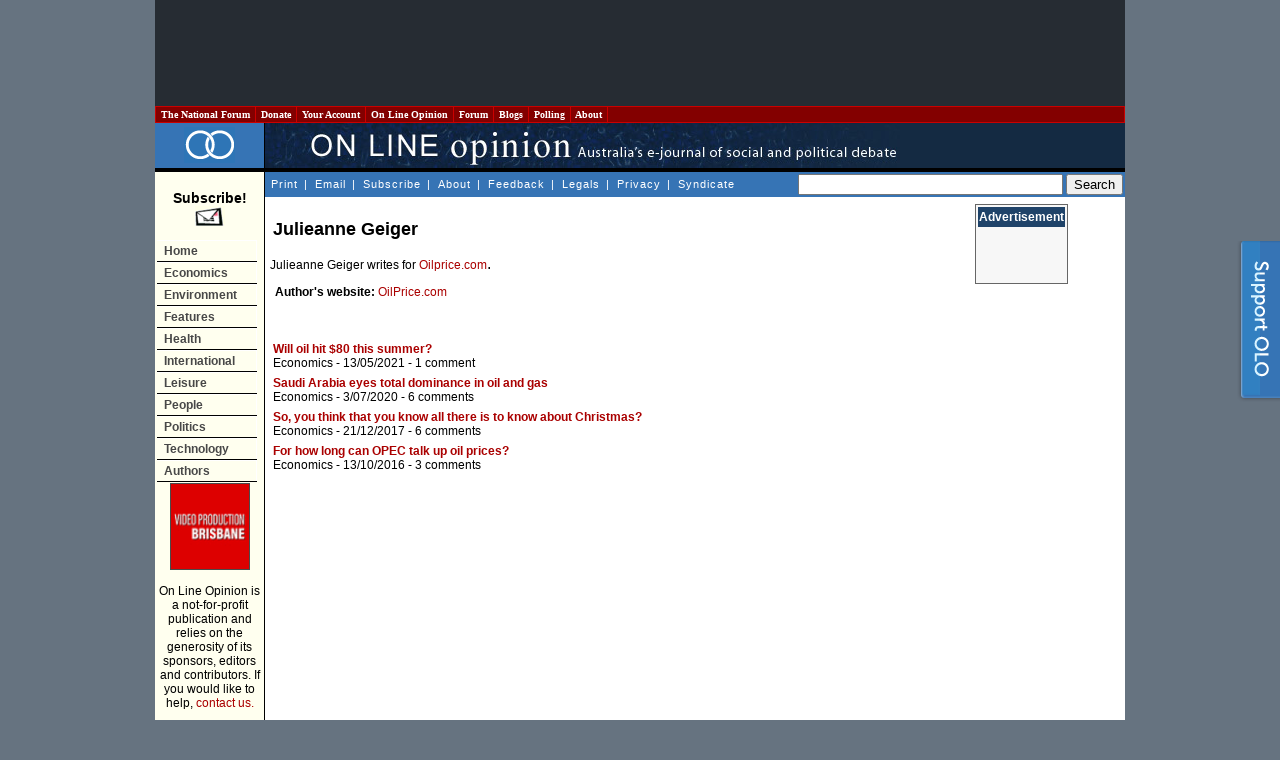

--- FILE ---
content_type: text/html
request_url: https://onlineopinion.com.au/author.asp?id=7722
body_size: 27206
content:
<!DOCTYPE html PUBLIC "-//W3C//DTD XHTML 1.0 Transitional//EN" "http://www.w3.org/TR/xhtml1/DTD/xhtml1-transitional.dtd">
<html xmlns:fb="http://ogp.me/ns/fb#">
<head>

<!-- BEGIN: SectionID -->
<script language="javascript" type="text/javascript">
_m1SecID="000000451-999";
_m1IsActive=1;
_m1PosV=1;
_m1PosH=1;
_m1PosX=0;
_m1PosY=20;
</script>
<!-- END: SectionID -->


<!-- Start Unruly -->
<script>

var unruly = window.unruly || {};

unruly.native = unruly.native || {};

unruly.native.siteId = 1055587;

</script>

<script src="//video.unrulymedia.com/native/native-loader.js"></script>
<!-- End Unruly -->

<title>Julieanne Geiger - On Line Opinion Author</title>
<!-- For the pop out -->
<link rel="stylesheet" href="/css/popOut.css" type="text/css" media="screen"/>
<script type="text/javascript" src="/jquery-1.4.2.min.js"></script>	
<script type="text/javascript" src="/jquery.cookie.js"></script>
<!--[if IE 6]>
<script src="/png.js"></script>
<script>
  DD_belatedPNG.fix('.png');
</script>
<![endif]--> <meta http-equiv="Content-Language" content="en-au" />
<meta http-equiv="Content-Type" content="text/html; charset=windows-1252" />
<meta name="keywords" content="" />
<meta name="description" content="" />
<link href="/template.css" rel="stylesheet" type="text/css" />
<link href="https://www.onlineopinion.com.au/favicon.ico" rel="Shortcut Icon" />

<link href="http://feeds.nationalforum.com.au/onlineopinion/" rel="alternate" type="application/rss+xml" title="On Line Opinion : Latest Articles" />
<link href="http://feeds.nationalforum.com.au/onlineopinion-comments/" rel="alternate" type="application/rss+xml" title="On Line Opinion : Latest Article Comments" />
<link href="http://feeds.nationalforum.com.au/onlineopinion/arts/" rel="alternate" type="application/rss+xml" title="On Line Opinion : The Arts" />
<link href="http://feeds.nationalforum.com.au/onlineopinion/domestic/" rel="alternate" type="application/rss+xml" title="On Line Opinion : Domestic Politics" />
<link href="http://feeds.nationalforum.com.au/onlineopinion/economics/" rel="alternate" type="application/rss+xml" title="On Line Opinion : Economics" />
<link href="http://feeds.nationalforum.com.au/onlineopinion/education/" rel="alternate" type="application/rss+xml" title="On Line Opinion : Education" />
<link href="http://feeds.nationalforum.com.au/onlineopinion/environment/" rel="alternate" type="application/rss+xml" title="On Line Opinion : Environment" />
<link href="http://feeds.nationalforum.com.au/onlineopinion/health/" rel="alternate" type="application/rss+xml" title="On Line Opinion : Health" />
<link href="http://feeds.nationalforum.com.au/onlineopinion/satire/" rel="alternate" type="application/rss+xml" title="On Line Opinion : Humour and Satire" />
<link href="http://feeds.nationalforum.com.au/onlineopinion/indigenous/" rel="alternate" type="application/rss+xml" title="On Line Opinion : Indigenous Affairs" />
<link href="http://feeds.nationalforum.com.au/onlineopinion/international/" rel="alternate" type="application/rss+xml" title="On Line Opinion : International" />
<link href="http://feeds.nationalforum.com.au/onlineopinion/law/" rel="alternate" type="application/rss+xml" title="On Line Opinion : Law and Liberties" />
<link href="http://feeds.nationalforum.com.au/onlineopinion/media/" rel="alternate" type="application/rss+xml" title="On Line Opinion : Media" />
<link href="http://feeds.nationalforum.com.au/onlineopinion/renovating/" rel="alternate" type="application/rss+xml" title="On Line Opinion : Nation Building" />
<link href="http://feeds.nationalforum.com.au/onlineopinion/liberty/" rel="alternate" type="application/rss+xml" title="On Line Opinion : Political Philosophy" />
<link href="http://feeds.nationalforum.com.au/onlineopinion/spirituality/" rel="alternate" type="application/rss+xml" title="On Line Opinion : Religion and Spirituality" />
<link href="http://feeds.nationalforum.com.au/onlineopinion/technology/" rel="alternate" type="application/rss+xml" title="On Line Opinion : Science and Technology" />
<link href="http://feeds.nationalforum.com.au/onlineopinion/society/" rel="alternate" type="application/rss+xml" title="On Line Opinion : Society" />
<link href="http://feeds.nationalforum.com.au/onlineopinion/sport/" rel="alternate" type="application/rss+xml" title="On Line Opinion : Sport" />
<!--link href="http://feeds.nationalforum.com.au/onlineopinion/cartoons/" rel="alternate" type="application/rss+xml" title="On Line Opinion : Cartoons" /-->


<meta property="og:type" content="article" />

<meta property="og:image" content="http://www.onlineopinion.com.au/images/olo_fb_likes.png" />
<meta property="og:site_name" content="On Line Opinion" />
		
<!--<script type="text/JavaScript" src="/dom_menu.js"></script>
<script type="text/JavaScript" src="/dom_menu_items.js"></script>
<script type="text/JavaScript" src="/menu_style.js"></script>-->
<script type="text/javascript" src="/script.js"></script>
<script type="text/javascript" src="/libtobor/core.js"></script>
<script type="text/JavaScript">
function emailMain() {
	message = "Hi. You might like to check out this page: " + location;
	location.replace("mailto:?subject=On Line Opinion&body=" + message);
}

</script>


<script src="http://www.google-analytics.com/urchin.js" type="text/javascript"></script>
<script type="text/javascript">_uacct = "UA-294108-1"; urchinTracker();</script>


<meta name="google-site-verification" content="qzXX6Xq_QuBX4JD4U1KcPYkSnSfjkIV7K0M-2GancOI" />

<!-- Google Auto Ads Begin -->

<script async src="//pagead2.googlesyndication.com/pagead/js/adsbygoogle.js"></script>
<script>
     (adsbygoogle = window.adsbygoogle || []).push({
          google_ad_client: "ca-pub-0168091956504304",
          enable_page_level_ads: true
     });
</script>

<!-- Google Auto Ads End -->

</head>

<body>



<!-- Facebook SDK for Javascript -->

<div id="fb-root"></div>
<script>(function(d, s, id) {
  var js, fjs = d.getElementsByTagName(s)[0];
  if (d.getElementById(id)) return;
  js = d.createElement(s); js.id = id;
  js.src = "//connect.facebook.net/en_GB/sdk.js#xfbml=1&version=v2.0";
  fjs.parentNode.insertBefore(js, fjs);
}(document, 'script', 'facebook-jssdk'));</script>


<!--[if IE]><div id="IEroot"><![endif]-->
        <div id="slideboxcontainer" class="fixedright closed">
		
			<div class="slidebox">
			
				<div class="support_tab">
					<a id="toggle" class="png"><span>Support Us!</span></a>
				</div>
				
				<div class="support_container">
					<div class="support_header">
						<h3><span>Like what you've read?</span></h3>
						<h4>On Line Opinion is the only Australian site where you get all sides of the story. We don't <br/>charge, but we need your support. Hereï¿½s how you can help.</h4>
						<a class="close"></a>
					</div>
					<div class="support_body">
						<ul>
							<li class="donate">
								<h5><a href="http://www.onlineopinion.com.au/membership/index.asp?step=2">Subscribe or donate</a></h5>
								<p>Become a subscriber or donor. Even $50 will make a difference.</p>
							</li>
							<li class="tise">
								<h5><a href="mailto:editor@onlineopinion.com.au?subject=Advertising on On Line Opinion">Advertise</a></h5>
								<p>We have a monthly audience of 70,000 and advertising packages from $200 a month.</p>
							</li>
							<li class="clear"></li>
							<li class="volunteer">
								<h5><a href="mailto:editor@onlineopinion.com.au?subject=Volunteering opportunities at On Line Opinion">Volunteer</a></h5>
								<p>We always need commissioning editors and sub-editors.</p>
							</li>
							<li class="contribute">
								<h5><a href="http://onlineopinion.com.au/display.asp?page=guide">Contribute</a></h5>
								<p>Got something to say? Submit an essay.</p>
							</li>
						</ul>
						<br class="clearfloat" />
					</div>
					<div class="support_footer">
					</div>	
				</div>			
				
			</div>
			<script type="text/javascript">

				function openSlide()
				{
					slider = $('#slideboxcontainer');
					
					if(slider.hasClass('closed'))
						slider
							.animate({'width':'745px'},300)
							.addClass('open')
							.removeClass('closed');	
				}
				
				function closeSlide()
				{
					slider = $('#slideboxcontainer');
					
					if(slider.hasClass('open'))
						slider
							.stop(true)
							.animate({'width':'45px'},100)
							.addClass('closed')
							.removeClass('open');
				}
				
				function setCookie()
				{
					if(!checkCookie())
						return $.cookie("supportslide", "true", { path: '/', expires: 7 });
				}
				
				function checkCookie()
				{
					return $.cookie('supportslide');
				}
				
				// Toggle in and out via tab
				$('#toggle').click(function() {
					slider = $('#slideboxcontainer');
					if(slider.hasClass('open'))
					{
						closeSlide();
						setCookie();
					} 
					else 
					{
						openSlide();
					}					
				});		

				// Hide when X and set cookie is clicked
				$('#slideboxcontainer .close').bind('click',function(){
					closeSlide();	
					setCookie();
				});

			</script>	
		</div>
<div id="page">

<table class="leaderboard">
  <tr> 
    <td class="leaderboard-cell">
	  <script async src="//pagead2.googlesyndication.com/pagead/js/adsbygoogle.js"></script><!-- OLO - Non-homepage header leaderboard --><ins class="adsbygoogle"style="display:inline-block;width:728px;height:90px" data-ad-client="ca-pub-0168091956504304" data-ad-slot="6529154500"></ins><script>(adsbygoogle = window.adsbygoogle || []).push({});</script>
    </td>
  </tr>
</table>

<table width="100%" border="0" cellspacing="0" cellpadding="0">
  <tr> 
    <td>
      <table width="100%" border="1" cellpadding="2" cellspacing="0" class="top-bar" style="BORDER-COLLAPSE: collapse">
        <tr class="top-bar">
          <td width="10" class="top-bar"><a class="top-bar" href="http://portal.nationalforum.com.au/">&nbsp;The&nbsp;National&nbsp;Forum&nbsp;</a></td>
          <td width="10" class="top-bar"><a class="top-bar" href="http://www.onlineopinion.com.au/membership/">&nbsp;Donate&nbsp;</a></td>
		  <td width="10" class="top-bar"><a class="top-bar" href="http://www.onlineopinion.com.au/profile/">&nbsp;Your&nbsp;Account&nbsp;</a></td>
          <td width="10" class="top-bar"><a class="top-bar" href="http://www.onlineopinion.com.au/">&nbsp;On&nbsp;Line&nbsp;Opinion&nbsp;</a></td>
          <td width="10" class="top-bar"><a class="top-bar" href="http://forum.onlineopinion.com.au/">&nbsp;Forum&nbsp;</a></td>
          <td width="10" class="top-bar"><a class="top-bar" href="http://domain.nationalforum.com.au/">&nbsp;Blogs&nbsp;</a></td>
<!--          <td width="10" class="top-bar"><a class="top-bar" href="http://www.iparliament.com.au/">&nbsp;iParliament&nbsp;</a></td>
          <td width="10" class="top-bar"><a class="top-bar" href="http://issuesbriefs.nationalforum.com.au/">&nbsp;Issues&nbsp;Briefs&nbsp;</a></td>-->
          <td width="10" class="top-bar"><a class="top-bar" href="http://www.whatthepeoplewant.net/">&nbsp;Polling&nbsp;</a></td>
          <td width="10" class="top-bar"><a class="top-bar" href="http://portal.nationalforum.com.au/about.asp">&nbsp;About&nbsp;</a></td>
          <td>&nbsp;</td>
        </tr>
      </table>
		<script type="text/javascript">
			// Nav menu
			$(".top-bar td").hover( function() 
			{
				$(this).addClass("iehover"); 
			}
			, function() 
			{
				$(this).removeClass("iehover"); 
			});
		</script>
    </td>
  </tr>
  <tr> 
    <td align="left" valign="top"><table width="100%" border="0" cellspacing="0" cellpadding="0">
        <tr> 
          <td width="105" align="center" valign="middle" class="titletableleft">
		    <a href="/"><img src="/images/olo_rings.png" border="0" alt="On Line Opinion logo" /></a>
          </td>
          <td class="titletableright"><img src="/images/olo_header.jpg" height="45" width="635" alt="ON LINE OPINION - Australia's e-journal of social and political debate" /></td>
        </tr>
        <tr> 
          <td width="105" height="32" align="left" valign="top" class="leftmenutable"> 

            <span class="subscribetext"><br /><a class="subscribetext" href="display.asp?page=subscribe">
            Subscribe!<br />
            <img src="/images/subscribe_large.gif" width="30" height="20" border="0" alt="Subscribe" /></a></span><br /><br />

			<ul id="navmenu-v">
				<li><a href="/">Home</a></li>
				<li><a href="/section.asp?name=economics">Economics</a></li>
				<li><a href="/section.asp?name=environment">Environment</a></li>
				<li><a href="/feature.asp">Features</a>
					<ul>
						<li><a href="/feature.asp?year=2026&month=1">Current</a></li>
						<li class="last"><a href="/feature.asp">Past</a></li>
					</ul>
				</li>
				<li><a href="/section.asp?name=health">Health</a></li>
				<li><a href="/section.asp?name=international">International</a></li>
				<li><a href="/section.asp?name=leisure">Leisure</a>
					<ul>
						<li><a href="/section.asp?name=arts">Arts</a></li>
						<li><a href="/section.asp?name=cartoons">Cartoons</a></li>
						<li><a href="/section.asp?name=satire">Humour</a></li>
						<li><a href="/section.asp?name=media">Media</a></li>
						<li class="last"><a href="/section.asp?name=sport">Sport</a></li>
					</ul>
				</li>
				<li><a href="/section.asp?name=people">People</a>
					<ul>
						<li><a href="/section.asp?name=education">Education</a></li>
						<li><a href="/section.asp?name=indigenous">Indigenous</a></li>
						<li><a href="/section.asp?name=renovating">Infrastructure</a></li>
						<li><a href="/section.asp?name=law">Law &amp; Liberties</a></li>
						<li><a href="/section.asp?name=spirituality">Religion</a></li>
						<li class="last"><a href="/section.asp?name=society">Society</a></li>
					</ul>
				</li>
				<li><a href="/section.asp?name=politics">Politics</a>
					<ul>
						<li><a href="/section.asp?name=domestic">Domestic</a></li>
						<li class="last"><a href="/section.asp?name=liberty">Philosophy</a></li>
					</ul>
				</li>
				<li><a href="/section.asp?name=technology">Technology</a></li>
				<li><a href="/author.asp">Authors</a></li>
			</ul>
			<script type="text/javascript">
				// Nav menu
				$("#navmenu-h li,#navmenu-v li").hover( function() 
				{
					$(this).addClass("iehover"); 
				}
				, function() 
				{
					$(this).removeClass("iehover"); 
				});
			</script>

	

			<img src="/images/5_by_5.gif" width="100" height="1" alt="" />
            <br />
<!--            <a href="http://www.unimelb.edu.au/" target="_blank">
			<img class="member-logo" src="/images/logo_umelb.gif" width="80" height="80" alt="University of Melbourne" /></a><br /><br /> -->
            <!-- <a href="http://www.lgaq.asn.au/" target="_blank">
			<img class="member-logo" src="/images/logo_localgov.gif" width="80" height="110" alt="Local Government Association of Queensland" /></a><br /><br /> -->
            <!--<a href="http://www.qut.edu.au/" target="_blank">
			<img class="member-logo" src="/images/logo_qut.gif" width="80" height="80" alt="Queensland University of Technology" /></a><br /><br />
            <a href="http://www.peveringham.com.au/" target="_blank"><img class="member-logo" src="/images/everingham_lawyers.gif" width="78" height="85" alt="Everginham Lawyers" /></a> -->
			<a href="http://www.videoproductionbrisbane.com.au/" target="_blank"><img class="member-logo" src="/images/logo_brisbane_productions.gif" width="78" height="85" alt="Video Production Brisbane" /></a>

			<br /><br />
           

            On Line Opinion is a not-for-profit publication and relies on the 
            generosity of its sponsors, editors and contributors. If you would 
            like to help, <a href="mailto:editor@onlineopinion.com.au">contact us.</a><br />
            ___________<br /><br />
            <strong>Syndicate<br />RSS/XML</strong><br /><br />
            <a href="display.asp?page=syndicate">
			<img src="/images/rss_2.0.gif" alt="RSS 2.0" width="80" height="15" border="0" />
			</a>

			<br />
			
			

<!-- START Nielsen//NetRatings SiteCensus V5.1 -->
<!-- COPYRIGHT 2005 Nielsen//NetRatings -->
<script language="JavaScript" type="text/javascript">
<!--
	var _rsCI="postclick";
	var _rsCG="onlineopinion";
	var _rsDT=0; // to turn on whether to get the document title, 1=on
	var _rsDU=0; // to turn on or off the applet, 1=on
	var _rsDO=0; // to turn on debug output to the console, 1=on, only works if _rsDU=1
	var _rsX6=0; // to force use of applet with XP and IE6, 1=on, only works if _rsDU=1
	var _rsSI=escape(window.location);
	var _rsLP=location.protocol.indexOf('https')>-1?'https:':'http:';
	var _rsRP=escape(document.referrer);
	var _rsND=_rsLP+'//secure-au.imrworldwide.com/';

	if (parseInt(navigator.appVersion)>=4)
	{
		var _rsRD=(new Date()).getTime();
		var _rsSE=0; // to turn on surveys, 1=on
		var _rsSV=""; // survey name, leave empty
		var _rsSM=0; // maximum survey rate, 1.0=100%
		_rsCL='<scr'+'ipt language="JavaScript" type="text/javascript" src="'+_rsND+'v51.js"><\/scr'+'ipt>';
	}
	else
	{
		_rsCL='<img src="'+_rsND+'cgi-bin/m?ci='+_rsCI+'&cg='+_rsCG+'&si='+_rsSI+'&rp='+_rsRP+'" alt="" width="1" height="1" />';
	}
	document.write(_rsCL);
//-->
</script>
<noscript>
	<img src="//secure-au.imrworldwide.com/cgi-bin/m?ci=postclick&amp;cg=onlineopinion" alt="" width="1" height="1" />
</noscript>
<!-- END Nielsen//NetRatings SiteCensus V5.1 -->



			</td>
          <td align="left" valign="top"> <table width="100%" border="0" cellpadding="0" cellspacing="0">
              <tr> 
                <td> <table width="100%" border="0" cellspacing="0" cellpadding="2">
                    <tr valign="middle"> 
                      <td class="topmenu"> <div align="left"> 
                            <a class="topmenu" href="javascript: onclick=window.print();" onmouseover="window.status='Print this page'; return true;" onmouseout="window.status='';">Print</a> | 
                            <a class="topmenu" href="javascript: onclick=emailMain();" onmouseover="window.status='Email this page'; return true;" onmouseout="window.status='';">Email</a> |
                            <a class="topmenu" href="display.asp?page=subscribe">Subscribe</a> |
                            <a class="topmenu" href="display.asp?page=about">About</a> |
                            <a class="topmenu" href="feedback.asp">Feedback</a> |
                            <a class="topmenu" href="display.asp?page=legal">Legals</a> |
                            <a class="topmenu" href="display.asp?page=privacy">Privacy</a> |
                            <a class="topmenu" href="display.asp?page=syndicate">Syndicate</a>
                        </div></td>
                      <td align="right" class="search">
					  
						<form action="http://www.onlineopinion.com.au/search.asp" id="cse-search-box">

  							<div>

    								<input type="hidden" name="cx" value="partner-pub-0168091956504304:p50cbw-usaf" />

								<input type="hidden" name="cof" value="FORID:11" />    							

								<input type="hidden" name="ie" value="windows-1252" />

    								<input type="text" name="q" size="31" />

   					 			<input type="submit" name="sa" value="Search" />

 								 </div>

						</form>

						<script type="text/javascript" src="http://www.google.com/coop/cse/brand?form=cse-search-box&amp;lang=en"></script>

					  </td>
                    </tr>
                  </table>
				</td>
              </tr>
              <tr> 
                <td valign="top">
				  <table width="100%" border="0" cellspacing="0" cellpadding="0" style="margin-top: 0.2em;">
                    <tr> 
                      <td valign="top" class="middleframespacer">
                        <table border="0" cellpadding="0" cellspacing="0" class="insidenewstable">
						  <tr>
						    <td valign="top">

<!-- ***************************** HEADER FILE END ***************************** -->



<h1>Julieanne Geiger</h1>

Julieanne Geiger writes for <a data-cke-saved-href="http://oilprice.com" href="http://oilprice.com">Oilprice.com</a><span style="font-size:12.0pt;font-family:">.<br>
</span><span style="font-size:12.0pt;font-family:">
</span>
		   
		

<p><b>Author's website:</b> <a href="http://oilprice.com" target="_blank">OilPrice.com</a></p><br />&nbsp;


			<div id="author-tower-ad" style="float: right; clear: right;">
				<script async src="//pagead2.googlesyndication.com/pagead/js/adsbygoogle.js"></script><!-- OLO - Skyscraper on article page right column --><ins class="adsbygoogle" style="display:inline-block;width:160px;height:600px" data-ad-client="ca-pub-0168091956504304" data-ad-slot="7866286909"></ins><script>(adsbygoogle = window.adsbygoogle || []).push({});</script>
			</div>
		<table border="0" cellspacing="0" cellpadding="3">

<tr>
  <td class="latestnews"><a class="main-page-news" href="view.asp?article=21433">Will oil hit $80 this summer?</a><br /><a href="section.asp?name=economics" class="section-link">Economics</a> - 13/05/2021 - <a target="_blank" class="author-link" href="http://forum.onlineopinion.com.au/thread.asp?article=21433">1 comment</a></td>
</tr>
<tr>
  <td class="latestnews"><a class="main-page-news" href="view.asp?article=20996">Saudi Arabia eyes total dominance in oil and gas</a><br /><a href="section.asp?name=economics" class="section-link">Economics</a> - 3/07/2020 - <a target="_blank" class="author-link" href="http://forum.onlineopinion.com.au/thread.asp?article=20996">6 comments</a></td>
</tr>
<tr>
  <td class="latestnews"><a class="main-page-news" href="view.asp?article=19476">So, you think that you know all there is to know about Christmas?</a><br /><a href="section.asp?name=economics" class="section-link">Economics</a> - 21/12/2017 - <a target="_blank" class="author-link" href="http://forum.onlineopinion.com.au/thread.asp?article=19476">6 comments</a></td>
</tr>
<tr>
  <td class="latestnews"><a class="main-page-news" href="view.asp?article=18581">For how long can OPEC talk up oil prices?</a><br /><a href="section.asp?name=economics" class="section-link">Economics</a> - 13/10/2016 - <a target="_blank" class="author-link" href="http://forum.onlineopinion.com.au/thread.asp?article=18581">3 comments</a></td>
</tr>
</table>



<!-- ***************************** RHC BLANK START ***************************** -->

						</td>

					    <td valign="top" width="150">
							<table border="0" cellspacing="0" cellpadding="0" class="rightmenutable">
							  <tr>
								<td>

									<table width="100%">
										<tr>
										  	<td class="rightmenutitles">
										  		Advertisement
										  	</td>
										</tr>
										<tr>
										    <td class="rightmenucontent">

										    	<center>


<script type="text/javascript">
if (!window.OX_ads) { OX_ads = []; }
OX_ads.push({ "auid" : "537598245" });
</script>
<script type="text/javascript">
document.write('<scr'+'ipt src="http://ax-d.pixfuture.net/w/1.0/jstag"><\/scr'+'ipt>');
</script>
<noscript><iframe id="db274639bd" name="db274639bd" src="//ax-d.pixfuture.net/w/1.0/afr?auid=537598245&cb=%%CACHEBUSTER%%" frameborder="0" scrolling="no" width="160" height="600"><a href="//ax-d.pixfuture.net/w/1.0/rc?cs=db274639bd&cb=%%CACHEBUSTER%%" ><img src="//ax-d.pixfuture.net/w/1.0/ai?auid=537598245&cs=db274639bd&cb=%%CACHEBUSTER%%" border="0" alt=""></a></iframe></noscript>


													<br /><br /><br />

<script type="text/javascript">
if (!window.OX_ads) { OX_ads = []; }
OX_ads.push({ "auid" : "537598245" });
</script>
<script type="text/javascript">
document.write('<scr'+'ipt src="http://ax-d.pixfuture.net/w/1.0/jstag"><\/scr'+'ipt>');
</script>
<noscript><iframe id="db274639bd" name="db274639bd" src="//ax-d.pixfuture.net/w/1.0/afr?auid=537598245&cb=%%CACHEBUSTER%%" frameborder="0" scrolling="no" width="160" height="600"><a href="//ax-d.pixfuture.net/w/1.0/rc?cs=db274639bd&cb=%%CACHEBUSTER%%" ><img src="//ax-d.pixfuture.net/w/1.0/ai?auid=537598245&cs=db274639bd&cb=%%CACHEBUSTER%%" border="0" alt=""></a></iframe></noscript>

												</center>

										    </td>
										</tr>
									</table>





								</td>
							  </tr>

							  
							</table>
					    </td>
					</tr>

                  </table>
				</td>
              </tr>
            </table>
		  </td>
        </tr>
      </table>
    </td>
  </tr>

      </table>
    </td>
  </tr>

<!-- ***************************** RHC BLANK END ***************************** -->


<!-- ***************************** FOOTER FILE START ***************************** -->
  
  <tr>
    <td align="left" valign="top">
	  <table class="top-bar" style="BORDER-COLLAPSE: collapse" cellspacing="0" cellpadding="2" width="100%" align="center" border="1">
        <tbody>
          <tr class="top-bar">
            <td class="top-bar"></td>
            <td width="90" class="top-bar" onmouseover="javascript:topMenuOn(this);" onmouseout="javascript:topMenuOff(this);">
			<a class="top-bar" href="http://www.onlineopinion.com.au/display.asp?page=about">About Us</a></td>
            <td width="90" class="top-bar" onmouseover="javascript:topMenuOn(this);" onmouseout="javascript:topMenuOff(this);">
			<a class="top-bar" href="http://www.onlineopinion.com.au/display.asp?page=search">Search</a></td>
            <td width="90" class="top-bar" onmouseover="javascript:topMenuOn(this);" onmouseout="javascript:topMenuOff(this);">
			<a class="top-bar" href="http://forum.onlineopinion.com.au/">Discuss</a></td>
            <td width="90" class="top-bar" onmouseover="javascript:topMenuOn(this);" onmouseout="javascript:topMenuOff(this);">
			<a class="top-bar" href="http://www.onlineopinion.com.au/feedback.asp">Feedback</a></td>
            <td width="90" class="top-bar" onmouseover="javascript:topMenuOn(this);" onmouseout="javascript:topMenuOff(this);">
			<a class="top-bar" href="http://www.onlineopinion.com.au/display.asp?page=legal">Legals</a></td>
            <td width="90" class="top-bar" onmouseover="javascript:topMenuOn(this);" onmouseout="javascript:topMenuOff(this);">
			<a class="top-bar" href="http://www.onlineopinion.com.au/display.asp?page=privacy">Privacy</a></td>
            <td class="top-bar"></td>
		  </tr>
        </tbody>
      </table>
    </td>
  </tr>
</table>



<div id="copyright">&copy; <a href="http://nationalforum.com.au/">The National Forum</a> and contributors 1999-2026. All rights reserved. ISSN 1442-8458.<br /><a href="http://www.internet-thinking.com.au/" target="_blank">Web Design Brisbane</a> by Internet Thinking</div>

</div>

<!--[if IE]></div><![endif]-->
<!-- BEGIN: M1ACV Release 2.1.1 -->
<!-- (c)2002-2008, MediaOne Network Inc. All Rights Reserved. 
<div id="M1DIV" name="M1DIV"></div>
<img id="M1IMG" name="M1IMG" width="0" height="0" border="0" src="http://acvs.mediaonenetwork.net/client/pixel.gif">
<script language="javascript" type="text/javascript" src="http://acvs.mediaonenetwork.net/client/acv211.js">
</script>
<noscript>
<img border="0" src="http://acvs.mediaonenetwork.net/client/njs.aspx" width="0" height="0" alt="">
</noscript>-->
<!-- END: M1ACV -->

<!-- Ad scrript 15-3-2012  -->
<script src="http://tags.crwdcntrl.net/c/989/cc_af.js"></script>
<!-- End Ad Script -->
</body>
</html>


--- FILE ---
content_type: text/html; charset=utf-8
request_url: https://www.google.com/recaptcha/api2/aframe
body_size: 271
content:
<!DOCTYPE HTML><html><head><meta http-equiv="content-type" content="text/html; charset=UTF-8"></head><body><script nonce="6cSBLA5vJj9OwNMWGHd7XQ">/** Anti-fraud and anti-abuse applications only. See google.com/recaptcha */ try{var clients={'sodar':'https://pagead2.googlesyndication.com/pagead/sodar?'};window.addEventListener("message",function(a){try{if(a.source===window.parent){var b=JSON.parse(a.data);var c=clients[b['id']];if(c){var d=document.createElement('img');d.src=c+b['params']+'&rc='+(localStorage.getItem("rc::a")?sessionStorage.getItem("rc::b"):"");window.document.body.appendChild(d);sessionStorage.setItem("rc::e",parseInt(sessionStorage.getItem("rc::e")||0)+1);localStorage.setItem("rc::h",'1769077583262');}}}catch(b){}});window.parent.postMessage("_grecaptcha_ready", "*");}catch(b){}</script></body></html>